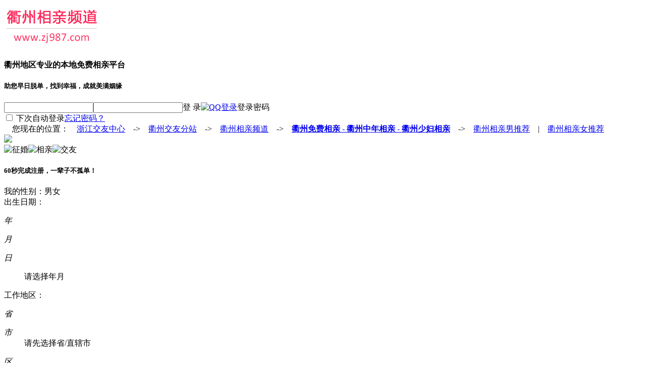

--- FILE ---
content_type: text/html; Charset=UTF-8
request_url: https://www.zj987.com/index39.html
body_size: 7011
content:
<!DOCTYPE html><html><head><meta charset="utf-8" /><meta http-equiv="Content-Language" content="zh-cn" /><meta http-equiv="x-dns-prefetch-control" content="on" /><link rel="dns-prefetch" href="https://img.fj987.com/" /><link rel="dns-prefetch" href="https://img1.fj987.com/" /><link rel="dns-prefetch" href="https://img2.fj987.com/" /><link rel="dns-prefetch" href="https://img3.fj987.com/" /><link rel="dns-prefetch" href="https://img4.fj987.com/" /><link rel="dns-prefetch" href="https://img5.fj987.com/" /><meta http-equiv="cache-control" content="no-transform" /><meta http-equiv="cache-control" content="no-siteapp" /><meta http-equiv="X-UA-Compatible" content="IE=Edge,chrome=1" /><meta name="renderer" content="webkit|ie-comp|ie-stand" /><meta content="width=device-width, initial-scale=1.0, maximum-scale=1.0, user-scalable=no" name="viewport" /><meta name="author" content='衢州交友中心'><meta name="location" content="province=浙江;city=衢州"><meta name="classification" content="衢州相亲频道,衢州免费相亲,衢州中年相亲,衢州少妇相亲,衢州90后相亲,衢州80后相亲,衢州70后相亲,衢州60后相亲"><link rel="shortcut icon" href="Recycler/zimages/favicon.ico"><link rel="bookmark" href="Recycler/zimages/favicon.ico"><link href="recycler/zcss/new987.css" rel="stylesheet" type="text/css"><meta name="keywords" content='衢州免费相亲,衢州中年相亲,衢州少妇相亲,衢州相亲频道' /><meta name="description" Content='衢州相亲平台（www.zj987.com）强势推出衢州相亲频道，提供强大的衢州免费相亲、衢州中年相亲、衢州少妇相亲等衢州相亲服务平台，为您提供海量的衢州地区的衢州90后相亲、衢州80后相亲、衢州70后相亲、衢州60后相亲等衢州本土相亲会员资讯服务。' /><title>衢州免费相亲-衢州中年相亲-衢州少妇相亲 - 衢州相亲频道</title>
<script type="text/javascript" src="./recycler/zinc/html5-Sea-0.9.0.js"></script>
<script type="text/javascript" src="./recycler/zinc/html5-LAB-1.0.5.js"></script>
</head><body><header id=header><section class=top-bar><div class=tleft><span class=logo><a href="https://www.zj987.com/index39.html" title="衢州相亲频道"><img src="images/logo_z364.png" alt="衢州相亲频道"></a></span></div><div class=tcenter><h4>衢州地区专业的本地免费相亲平台</h4><h5>助您早日脱单，找到幸福，成就美满姻缘</h5></div><div id=LoginPanel class="tright clearfix"><form id=formlogin name=formlogin action="INDEXFOEMLOGIN.do" method=post><div class=loginform><span class=uname><input type=text name=LoginName id=LoginName maxLength=20 class=ctext1 autocomplete=on /></span><span class=uword><input type=password name=LoginPass id=LoginPass maxLength=20 class=ctext1 /></span><span class=ulogin><span id=btnlogin class="logsubb aradius">登 录</span></span><span class=qlogin><a target="_blank" href="https://graph.qq.com/oauth2.0/authorize?response_type=code&client_id=100368437&scope=get_user_info&state=0&redirect_uri=http://www.zj987.com/loginqq.php" rel=nofollow><img src="recycler/zimages/ConnectQQ.png" alt="QQ登录"></a></span><span class=passtxt>登录密码</span></div></form><div class=tright-bottom><span class=autologin><input type=checkbox id=NextLogin><label for=NextLogin> 下次自动登录</label></span><span class=missword><a href="login.php" target=_blank rel=nofollow>忘记密码？</a></span><span class=error-tips></span></div></div></section></header><nav id=topdiv><div class=topnav>　您现在的位置：　<a href="/" target="_blank" title="浙江交友中心">浙江交友中心</a>　->　<a href="index09.html" target="_blank" title="衢州交友分站">衢州交友分站</a>　->　<a href="index39.html" title="衢州相亲频道">衢州相亲频道</a>　->　<a href="index39.html" title="衢州免费相亲-衢州中年相亲-衢州少妇相亲"><strong>衢州免费相亲</strong> - <strong>衢州中年相亲</strong> - <strong>衢州少妇相亲</strong></a>　->　<a href="slist0110_0_1_64.html" target="_blank" title="衢州相亲男会员推荐">衢州相亲男推荐</a>　|　<a href="slist0120_0_1_64.html" target="_blank" title="衢州相亲女会员推荐">衢州相亲女推荐</a></div></nav><article id=middiv><section id=flashBg><div id=index_cbg1><img src="recycler/zimages/bgpic/newbg12_1.jpg"></div><span class=cbg1 id=flash1><img src="recycler/zimages/no.png" alt="征婚"></span><span class=cbg2 id=flash2><img src="recycler/zimages/no.png" alt="相亲"></span><span class=cbg2 id=flash3><img src="recycler/zimages/no.png" alt="交友"></span><div class=flashbar><div class=bar_center><span class=dq id=dot1></span><span class=no id=dot2></span><span class=no id=dot3></span></div></div></section><div id=regdiv><div class=regcen><section id=RegPanel class=regbox><form id=formreg action="Register.php" method=post><div class=maske></div><div class=container><h5>60秒完成注册，一辈子不孤单！</h5><div class="reg-items reg-sex clearfix" id=ZuiSex><span class=items-name>我的性别：</span><span class="iRadio male cur" data-val=1><I></I>男</span><span class="iRadio female" data-val=0><I></I>女</span><input type=hidden name="baseInfo.sex" id=infoSex value=1 /></div><div class="reg-items clearfix"><span class=items-name>出生日期：</span><div class=items-value id=ZuiDate><dl class=zui-year><dt><I class=sVal></I><I class=sName>年</I></dt><dd><input name="dateForm.year" type=hidden value="-1"></dd></dl><dl class=zui-month><dt><I class=sVal></I><I class=sName>月</I></dt><dd><input name="dateForm.month" type=hidden value="-1"></dd></dl><dl class=zui-day><dt><I class=sVal></I><I class=sName>日</I></dt><dd><input name="dateForm.day" type=hidden value="-1"><p>请选择年月</p></dd></dl><span class="statusTips error"></span></div></div><div class="reg-items clearfix"><span class=items-name>工作地区：</span><div class=items-value id=ZuiArea><dl class=zui-province><dt><I class=sVal></I><I class=sName>省</I></dt><dd><input name="areaForm.workProvince" type=hidden value="-1"></dd></dl><dl class=zui-city><dt><I class=sVal></I><I class=sName>市</I></dt><dd><input name="areaForm.workCity" type=hidden value="-1"><span>请先选择省/直辖市</span></dd></dl><dl class=zui-country><dt><I class=sVal></I><I class=sName>区</I></dt><dd><input type=hidden value="-1"><span>请先选择省/直辖市，和市/区</span></dd></dl><span class="statusTips error"></span></div></div><div class="reg-items clearfix"><span class="items-name">婚姻状况：</span><span class="iCheck cur" data-val=1><I></I>未婚</span><span class="iCheck pl" data-val=2><I></I>离异</span><span class="iCheck pl" data-val=3><I></I>丧偶</span><input type=hidden name="baseInfo.Marriage" id=infoMarriage value=1></div><div class=regs><a href="Register.php?c_tp=3&cKey=%E8%A1%A2%E5%B7%9E" target="_blank" class="regsubb aradius" rel="nofollow" title="60秒完成登记，一辈子不孤单">免　费　报　名　登　记</a></div></div></form></section></div></div><section id=topdiv><div class=topmenu><div class=zhaoshan><h1><strong>衢州相亲会员推荐</strong></h1></div></div></section><section id=memberdiv><ul><li><a href="624605.html"  target=_blank title="金华相亲"><img src="https://img.fj987.com/picshow.php?Uid=624605&pim=&picsize=4&picno=1" alt="金华相亲" /></a><br>浙江-金华-婺城区</li><li><a href="624248.html"  target=_blank title="绍兴相亲"><img src="https://img.fj987.com/picshow.php?Uid=624248&pim=&picsize=4&picno=1" alt="绍兴相亲" /></a><br>浙江-绍兴-柯桥区</li><li><a href="624077.html"  target=_blank title="杭州相亲"><img src="https://img.fj987.com/picshow.php?Uid=624077&pim=&picsize=4&picno=4" alt="杭州相亲" /></a><br>浙江-杭州-余杭区</li><li><a href="623372.html"  target=_blank title="温州相亲"><img src="https://img.fj987.com/picshow.php?Uid=623372&pim=3d5f371f77d443b3&picsize=4&picno=1" alt="温州相亲" /></a><br>浙江-温州-瓯海区</li><li><a href="623195.html"  target=_blank title="金华东阳相亲"><img src="https://img.fj987.com/picshow.php?Uid=623195&pim=&picsize=4&picno=1" alt="金华东阳相亲" /></a><br>浙江-金华-东阳</li><li><a href="623183.html"  target=_blank title="台州相亲"><img src="https://img.fj987.com/picshow.php?Uid=623183&pim=&picsize=4&picno=1" alt="台州相亲" /></a><br>浙江-台州-椒江区</li></ul></section><section id=memberdiv><div id=memberdiv2><ul><li><a href="624658.html"  target=_blank title="意大利相亲"><img src="https://img3.fj987.com/picshow.php?Uid=624658&pim=&picsize=1&picno=1" alt="意大利相亲" /></a><br>意大利</li><li><a href="624649.html"  target=_blank title="杭州相亲"><img src="https://img3.fj987.com/picshow.php?Uid=624649&pim=&picsize=1&picno=7" alt="杭州相亲" /></a><br>浙江-杭州-拱墅区</li><li><a href="624612.html"  target=_blank title="温州文成相亲"><img src="https://img3.fj987.com/picshow.php?Uid=624612&pim=78d9eea493b8a37b&picsize=1&picno=1" alt="温州文成相亲" /></a><br>浙江-温州-文成</li><li><a href="624556.html"  target=_blank title="温州瑞安相亲"><img src="https://img3.fj987.com/picshow.php?Uid=624556&pim=89252db31e25ce17&picsize=1&picno=1" alt="温州瑞安相亲" /></a><br>浙江-温州-瑞安</li><li><a href="624544.html"  target=_blank title="台州相亲"><img src="https://img3.fj987.com/picshow.php?Uid=624544&pim=&picsize=1&picno=1" alt="台州相亲" /></a><br>浙江-台州-椒江区</li><li><a href="624526.html"  target=_blank title="西班牙相亲"><img src="https://img3.fj987.com/picshow.php?Uid=624526&pim=51b83ae53c89e68e&picsize=1&picno=2" alt="西班牙相亲" /></a><br>西班牙</li></ul></div></section><div id=memberdiv3></div><div id=memberdiv4></div><div id=memberdiv5></div><div id=memberdiv6></div><section id=topdiv><div class=topmenu><span><a href="register.php?c_tp=3&cKey=%E8%A1%A2%E5%B7%9E" target="_blank" title="衢州相亲报名">相亲报名登记</a></span><span><a href="search.php?c_tp=3&cKey=%E8%A1%A2%E5%B7%9E" target="_blank" title="衢州相亲会员搜索">相亲会员搜索</a></span><span><a href="slist0210_88_2_64.html" target="_blank" title="衢州相亲男会员">衢州相亲男士</a></span><span><a href="slist0210_88_3_64.html" target="_blank" title="衢州相亲男会员">衢州相亲男士</a></span><span><a href="slist0210_88_4_64.html" target="_blank" title="衢州相亲男会员">衢州相亲男士</a></span><span><a href="slist0210_88_5_64.html" target="_blank" title="衢州相亲男会员">衢州相亲男士</a></span><span><a href="slist0220_88_2_64.html" target="_blank" title="衢州相亲女会员">衢州相亲女士</a></span><span><a href="slist0220_88_3_64.html" target="_blank" title="衢州相亲女会员">衢州相亲女士</a></span><span><a href="slist0220_88_4_64.html" target="_blank" title="衢州相亲女会员">衢州相亲女士</a></span><span><a href="slist0220_88_5_64.html" target="_blank" title="衢州相亲女会员">衢州相亲女士</a></span></div></section><section id=LeadPanel class=otherreg><div class=otitle><h5>【衢州相亲频道】虽然免费，但爱情一样高贵</h5></div><div class=obottom><a href="javascript:;" class=regbtn rel="nofollow">注　册</a><a href="javascript:;" class=loginbtn rel="nofollow">登　录</a></div></section><section id=midiil class=illustrate><div class=illuleft><div class=itop><img src="recycler/zimages/gongyi.jpg" title="衢州相亲频道" alt="衢州相亲频道"></div><div class=ibottom>疆愈无界，物愈非凡，行有道，爱无界</div></div><div class=illuright><div class=illuaab>【衢州相亲频道】的使命与愿景</div><div class=ttbig>界面<span class=tcolor>清新爽朗，功能强大，信息量极其丰富</span></div><div class=ttbig>资料<span class=tcolor>严格认证，真实靠谱，精挑细选的相亲平台</span></div><div class=ttbig>活动<span class=tcolor>衢州免费相亲，衢州离异相亲，衢州少妇相亲</span></div><div class=ttbig>助您<span class=tcolor>早日脱单，立马成家，找到幸福，成就美满姻缘</span></div><div class=right-bottom><h1>&nbsp;&nbsp;&nbsp;&nbsp;&nbsp;&nbsp;&nbsp;<strong>衢州相亲平台（www.zj987.com）强势推出衢州相亲频道，提供强大的衢州免费相亲、衢州中年相亲、衢州少妇相亲等衢州相亲服务平台，为您提供海量的衢州地区的衢州90后相亲、衢州80后相亲、衢州70后相亲、衢州60后相亲等衢州本土相亲会员资讯服务。</strong></h1>&nbsp;&nbsp;&nbsp;&nbsp;&nbsp;&nbsp;&nbsp;<strong>欢迎光临【衢州相亲频道】：<u>www.zj987.com</u></strong></div></div></section><section id=topdiv><div class=topmenu><span><a href="index19.html" target="_blank" title="衢州征婚频道">衢州征婚频道</a></span><span><a href="index29.html" target="_blank" title="衢州交友频道">衢州交友频道</a></span><span><a href="index39.html" target="_blank" title="衢州相亲频道">衢州相亲频道</a></span><span><a href="index49.html" target="_blank" title="衢州相亲活动">衢州相亲活动</a></span><span><a href="index59.html" target="_blank" title="衢州相亲微信群">衢州相亲微信群</a></span><span><a href="index69.html" target="_blank" title="衢州相亲QQ群">衢州相亲qq群</a></span><span><a href="index79.html" target="_blank" title="衢州交友活动">衢州交友活动</a></span><span><a href="index89.html" target="_blank" title="衢州自驾游活动">衢州自驾游活动</a></span><span><a href="index99.html" target="_blank" title="衢州婚介所-婚姻介绍所">衢州婚介所汇总</a></span><span><a href="#0" title="全国招商加盟代理">招商加盟代理</a></span></div></section><section id=chinamap><div class=duantitle><h5>衢州相亲服务已覆盖全衢州</h5><span class=duantaa>走到哪都有衢州免费相亲平台</span></div><div class=mapbottom><div class=mapimg><img src="recycler/zimages/map.png" usemap="#planetmap"></div><dl class=Bcity7><div class=mapDiv></div><dt><I></I>衢州</dt><dd>衢州相亲频道:www.zj987.com</dd></dl></div></section><section id=bottomPanel class=otherreg><div class=otitle><h5>欢迎光临【衢州相亲频道】，青春不常在，抓紧谈恋爱！</h5></div><div class=obottom><a href="javascript:;" class=regbtn rel="nofollow">注　册</a><a href="javascript:;" class=loginbtn rel="nofollow">登　录</a></div></section><section id=topdiv><div class=topmenu><div class=zhaoshan>中国婚恋行业孵化基地，互联网+AI相亲模式，携手共进，合作共赢，全国婚介招商加盟合伙代理，欢迎微信咨询：<font color=#FF0000><b>Ai987_2025</b></font> ，加盟一家，扶持一家，成功一家！</div></div></section></article><footer id="footers"><section class="footelay"><div class="first"><div class="flink"><a href="http://www.zj987.com/PayIndex1.html" target="_blank" rel="nofollow">平台简介</a>|<a href="search.php?c_tp=3&cKey=%E8%A1%A2%E5%B7%9E" target="_blank" rel="nofollow">会员搜索</a>|<a href="PayIndex8.html" target="_blank" rel="nofollow">联系方式</a>|<a href="PayIndex7.html" target="_blank" rel="nofollow">招聘信息</a>|<a href="PayIndex6.html" target="_blank" rel="nofollow">安全提醒</a>|<a href="sitemap.html" target="_blank">网站地图</a>|<a href="UserLink.html" target="_blank">友情链接</a>|<a href="RegzDeclare.php" target="_blank" rel="nofollow">服务条款</a>|<a href="Yyzz.php" target="_blank" rel="nofollow">营业执照</a></div><div class=ftitle><span>衢州相亲微信咨询：100591987</span>　<span>衢州相亲微信公众号：web987</span>　衢州邮编：324000</div><div class=ftitle><span title="衢州找对象热线">衢州找对象热线</span>、<span title="交友热线">交友热线</span>、<span title="征婚热线">征婚热线</span>、<span title="相亲热线">相亲热线</span>、<span title="相亲活动报名">相亲活动报名</span>：400-1177-987（周一至周日：9:00-21:00）</div><div class=ftitle>违法和不良信息举报电话：400-1177-987　违法和不良信息举报信箱：100591987＠qq.com<a name=0></a></div></div><div class=second><div class=flink style="margin-bottom: 10px;"><h3>衢州相亲频道 - 衢州免费相亲 - 衢州中年相亲 - 衢州少妇相亲</h3></div><div class=ftitle>Copyright &copy; 2003-2025 <span>www.zj987.com </span> 版权所有 仿冒必究</div><div class=flink><a href="https://beian.miit.gov.cn/" target="_blank" rel="nofollow">闽ICP备10000623号-65</a><a target="_blank" href="https://www.beian.gov.cn/portal/registerSystemInfo?recordcode=35010202000167" rel="nofollow"><img src="RECYCLER/zimages/ga123.png" />闽公网安备：35010202000167号</a></div><div class=ftitle>中华人民共和国增值电信业务经营许可证：闽B2-20221246 　&nbsp;&nbsp;&nbsp;</div><div class=tlink><a href="https://www.12377.cn/" target="_blank" rel="nofollow"><img src="RECYCLER/zimages/ga456.jpg" /></a><a href="https://www.12389.gov.cn/" target="_blank" rel="nofollow"><img src="RECYCLER/zimages/ga789.gif" /></a></div></div></section><div id=hidediv><input type=hidden id=d_nhome value="10081000" /><div id=index_cbg2><img src="recycler/zimages/bgpic/newbg12_2.jpg" /></div><div id=index_cbg3><img src="recycler/zimages/bgpic/newbg12_3.jpg" /></div></div></footer>

<script>
seajs.config({
    charset:"utf-8",
    base: "./recycler/zinc/",
    alias: {
    	jquery:'jquery-3.6.0.min.js',
  	}
});
$LAB.script("./recycler/zinc/jquery-3.6.0.min.js").wait(function(){
   if(window.localStorage){
      var OldLoginName=localStorage.getItem('LTCLoginName');
      var OldLoginPass=localStorage.getItem('LTCLoginPass');
      if(OldLoginName) {
        $('#LoginName').attr('value',OldLoginName);
        $("#NextLogin").prop("checked",true);
      }else{
        $('#LoginName').attr('value','会员账号/手机号');
      }
      if(OldLoginPass) {
        $('#LoginPass').attr('value',OldLoginPass);
        $("#NextLogin").prop("checked",true);
        $('.passtxt','#LoginPanel').hide();
      }else{
        $('.passtxt','#LoginPanel').show();
      }
   }
   var $dnhome=$("#d_nhome").val();
   $("#flash1").children("img").attr("src",$("#index_cbg1").children("img").attr("src"));
 	 seajs.use('index',function(reg){
		 reg.init({
		 	//deaultdate:'1980-1-1',
		  deaultcity:$dnhome
		 });
	});
});
</script>
</body></html>